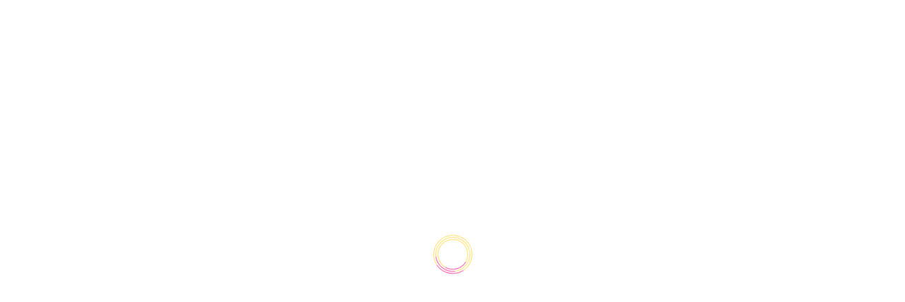

--- FILE ---
content_type: text/html; charset=UTF-8
request_url: https://e-veiculos.pt/carregamento/
body_size: 15573
content:
 <!DOCTYPE html>
<html class="no-js" dir="ltr" lang="en-US"
	prefix="og: https://ogp.me/ns#" > <!--<![endif]-->
<head>
  <meta charset="UTF-8">
  <meta name="viewport" content="width=device-width, initial-scale=1">
    <title>Carregamento - eveiculos</title>
<link rel="alternate" hreflang="en" href="https://e-veiculos.pt/carregamento/" />
<link rel="alternate" hreflang="x-default" href="https://e-veiculos.pt/carregamento/" />

		<!-- All in One SEO 4.2.3.1 -->
		<meta name="description" content="Tomada doméstica De série o veículo é fornecido com cabo de carga (tipo 2" />
		<meta name="robots" content="max-image-preview:large" />
		<link rel="canonical" href="https://e-veiculos.pt/carregamento/" />
		<meta name="generator" content="All in One SEO (AIOSEO) 4.2.3.1 " />
		<meta property="og:locale" content="en_US" />
		<meta property="og:site_name" content="eveiculos - Move-te no futuro" />
		<meta property="og:type" content="article" />
		<meta property="og:title" content="Carregamento - eveiculos" />
		<meta property="og:description" content="Tomada doméstica De série o veículo é fornecido com cabo de carga (tipo 2" />
		<meta property="og:url" content="https://e-veiculos.pt/carregamento/" />
		<meta property="article:published_time" content="2022-07-27T17:24:41+00:00" />
		<meta property="article:modified_time" content="2022-08-04T15:11:11+00:00" />
		<meta name="twitter:card" content="summary" />
		<meta name="twitter:title" content="Carregamento - eveiculos" />
		<meta name="twitter:description" content="Tomada doméstica De série o veículo é fornecido com cabo de carga (tipo 2" />
		<script type="application/ld+json" class="aioseo-schema">
			{"@context":"https:\/\/schema.org","@graph":[{"@type":"WebSite","@id":"https:\/\/e-veiculos.pt\/#website","url":"https:\/\/e-veiculos.pt\/","name":"eveiculos","description":"Move-te no futuro","inLanguage":"en-US","publisher":{"@id":"https:\/\/e-veiculos.pt\/#organization"}},{"@type":"Organization","@id":"https:\/\/e-veiculos.pt\/#organization","name":"eveiculos","url":"https:\/\/e-veiculos.pt\/"},{"@type":"BreadcrumbList","@id":"https:\/\/e-veiculos.pt\/carregamento\/#breadcrumblist","itemListElement":[{"@type":"ListItem","@id":"https:\/\/e-veiculos.pt\/#listItem","position":1,"item":{"@type":"WebPage","@id":"https:\/\/e-veiculos.pt\/","name":"Home","description":"A marca Regis A empresa Mecaprom Motors, produtora da marca Regis, decidiu entrar no mercado de mobilidade sustent\u00e1vel em ambiente urbano atrav\u00e9s de","url":"https:\/\/e-veiculos.pt\/"},"nextItem":"https:\/\/e-veiculos.pt\/carregamento\/#listItem"},{"@type":"ListItem","@id":"https:\/\/e-veiculos.pt\/carregamento\/#listItem","position":2,"item":{"@type":"WebPage","@id":"https:\/\/e-veiculos.pt\/carregamento\/","name":"Carregamento","description":"Tomada dom\u00e9stica De s\u00e9rie o ve\u00edculo \u00e9 fornecido com cabo de carga (tipo 2","url":"https:\/\/e-veiculos.pt\/carregamento\/"},"previousItem":"https:\/\/e-veiculos.pt\/#listItem"}]},{"@type":"WebPage","@id":"https:\/\/e-veiculos.pt\/carregamento\/#webpage","url":"https:\/\/e-veiculos.pt\/carregamento\/","name":"Carregamento - eveiculos","description":"Tomada dom\u00e9stica De s\u00e9rie o ve\u00edculo \u00e9 fornecido com cabo de carga (tipo 2","inLanguage":"en-US","isPartOf":{"@id":"https:\/\/e-veiculos.pt\/#website"},"breadcrumb":{"@id":"https:\/\/e-veiculos.pt\/carregamento\/#breadcrumblist"},"datePublished":"2022-07-27T17:24:41+00:00","dateModified":"2022-08-04T15:11:11+00:00"}]}
		</script>
		<!-- All in One SEO -->

<link rel='dns-prefetch' href='//www.googletagmanager.com' />
<link rel='dns-prefetch' href='//fonts.googleapis.com' />
<link rel='dns-prefetch' href='//s.w.org' />
<link rel="alternate" type="application/rss+xml" title="eveiculos &raquo; Feed" href="https://e-veiculos.pt/feed/" />
<link rel="alternate" type="application/rss+xml" title="eveiculos &raquo; Comments Feed" href="https://e-veiculos.pt/comments/feed/" />
		<!-- This site uses the Google Analytics by MonsterInsights plugin v8.10.0 - Using Analytics tracking - https://www.monsterinsights.com/ -->
		<!-- Note: MonsterInsights is not currently configured on this site. The site owner needs to authenticate with Google Analytics in the MonsterInsights settings panel. -->
					<!-- No UA code set -->
				<!-- / Google Analytics by MonsterInsights -->
		<script type="text/javascript">
window._wpemojiSettings = {"baseUrl":"https:\/\/s.w.org\/images\/core\/emoji\/14.0.0\/72x72\/","ext":".png","svgUrl":"https:\/\/s.w.org\/images\/core\/emoji\/14.0.0\/svg\/","svgExt":".svg","source":{"concatemoji":"https:\/\/e-veiculos.pt\/wp-includes\/js\/wp-emoji-release.min.js?ver=6.0.11"}};
/*! This file is auto-generated */
!function(e,a,t){var n,r,o,i=a.createElement("canvas"),p=i.getContext&&i.getContext("2d");function s(e,t){var a=String.fromCharCode,e=(p.clearRect(0,0,i.width,i.height),p.fillText(a.apply(this,e),0,0),i.toDataURL());return p.clearRect(0,0,i.width,i.height),p.fillText(a.apply(this,t),0,0),e===i.toDataURL()}function c(e){var t=a.createElement("script");t.src=e,t.defer=t.type="text/javascript",a.getElementsByTagName("head")[0].appendChild(t)}for(o=Array("flag","emoji"),t.supports={everything:!0,everythingExceptFlag:!0},r=0;r<o.length;r++)t.supports[o[r]]=function(e){if(!p||!p.fillText)return!1;switch(p.textBaseline="top",p.font="600 32px Arial",e){case"flag":return s([127987,65039,8205,9895,65039],[127987,65039,8203,9895,65039])?!1:!s([55356,56826,55356,56819],[55356,56826,8203,55356,56819])&&!s([55356,57332,56128,56423,56128,56418,56128,56421,56128,56430,56128,56423,56128,56447],[55356,57332,8203,56128,56423,8203,56128,56418,8203,56128,56421,8203,56128,56430,8203,56128,56423,8203,56128,56447]);case"emoji":return!s([129777,127995,8205,129778,127999],[129777,127995,8203,129778,127999])}return!1}(o[r]),t.supports.everything=t.supports.everything&&t.supports[o[r]],"flag"!==o[r]&&(t.supports.everythingExceptFlag=t.supports.everythingExceptFlag&&t.supports[o[r]]);t.supports.everythingExceptFlag=t.supports.everythingExceptFlag&&!t.supports.flag,t.DOMReady=!1,t.readyCallback=function(){t.DOMReady=!0},t.supports.everything||(n=function(){t.readyCallback()},a.addEventListener?(a.addEventListener("DOMContentLoaded",n,!1),e.addEventListener("load",n,!1)):(e.attachEvent("onload",n),a.attachEvent("onreadystatechange",function(){"complete"===a.readyState&&t.readyCallback()})),(e=t.source||{}).concatemoji?c(e.concatemoji):e.wpemoji&&e.twemoji&&(c(e.twemoji),c(e.wpemoji)))}(window,document,window._wpemojiSettings);
</script>
<style type="text/css">
img.wp-smiley,
img.emoji {
	display: inline !important;
	border: none !important;
	box-shadow: none !important;
	height: 1em !important;
	width: 1em !important;
	margin: 0 0.07em !important;
	vertical-align: -0.1em !important;
	background: none !important;
	padding: 0 !important;
}
</style>
	<link rel='stylesheet' id='litespeed-cache-dummy-css'  href='https://e-veiculos.pt/wp-content/plugins/litespeed-cache/assets/css/litespeed-dummy.css?ver=6.0.11' type='text/css' media='all' />
<link rel='stylesheet' id='qodeblock-fontawesome-css'  href='https://e-veiculos.pt/wp-content/plugins/qodeblock/dist/assets/fontawesome/css/all.min.css?ver=1656509087' type='text/css' media='all' />
<link rel='stylesheet' id='wp-block-library-css'  href='https://e-veiculos.pt/wp-includes/css/dist/block-library/style.min.css?ver=6.0.11' type='text/css' media='all' />
<link rel='stylesheet' id='qodeblock-style-css-css'  href='https://e-veiculos.pt/wp-content/plugins/qodeblock/dist/blocks.style.build.css?ver=1656509087' type='text/css' media='all' />
<link rel='stylesheet' id='wc-blocks-vendors-style-css'  href='https://e-veiculos.pt/wp-content/plugins/woocommerce/packages/woocommerce-blocks/build/wc-blocks-vendors-style.css?ver=7.8.3' type='text/css' media='all' />
<link rel='stylesheet' id='wc-blocks-style-css'  href='https://e-veiculos.pt/wp-content/plugins/woocommerce/packages/woocommerce-blocks/build/wc-blocks-style.css?ver=7.8.3' type='text/css' media='all' />
<style id='global-styles-inline-css' type='text/css'>
body{--wp--preset--color--black: #000000;--wp--preset--color--cyan-bluish-gray: #abb8c3;--wp--preset--color--white: #ffffff;--wp--preset--color--pale-pink: #f78da7;--wp--preset--color--vivid-red: #cf2e2e;--wp--preset--color--luminous-vivid-orange: #ff6900;--wp--preset--color--luminous-vivid-amber: #fcb900;--wp--preset--color--light-green-cyan: #7bdcb5;--wp--preset--color--vivid-green-cyan: #00d084;--wp--preset--color--pale-cyan-blue: #8ed1fc;--wp--preset--color--vivid-cyan-blue: #0693e3;--wp--preset--color--vivid-purple: #9b51e0;--wp--preset--gradient--vivid-cyan-blue-to-vivid-purple: linear-gradient(135deg,rgba(6,147,227,1) 0%,rgb(155,81,224) 100%);--wp--preset--gradient--light-green-cyan-to-vivid-green-cyan: linear-gradient(135deg,rgb(122,220,180) 0%,rgb(0,208,130) 100%);--wp--preset--gradient--luminous-vivid-amber-to-luminous-vivid-orange: linear-gradient(135deg,rgba(252,185,0,1) 0%,rgba(255,105,0,1) 100%);--wp--preset--gradient--luminous-vivid-orange-to-vivid-red: linear-gradient(135deg,rgba(255,105,0,1) 0%,rgb(207,46,46) 100%);--wp--preset--gradient--very-light-gray-to-cyan-bluish-gray: linear-gradient(135deg,rgb(238,238,238) 0%,rgb(169,184,195) 100%);--wp--preset--gradient--cool-to-warm-spectrum: linear-gradient(135deg,rgb(74,234,220) 0%,rgb(151,120,209) 20%,rgb(207,42,186) 40%,rgb(238,44,130) 60%,rgb(251,105,98) 80%,rgb(254,248,76) 100%);--wp--preset--gradient--blush-light-purple: linear-gradient(135deg,rgb(255,206,236) 0%,rgb(152,150,240) 100%);--wp--preset--gradient--blush-bordeaux: linear-gradient(135deg,rgb(254,205,165) 0%,rgb(254,45,45) 50%,rgb(107,0,62) 100%);--wp--preset--gradient--luminous-dusk: linear-gradient(135deg,rgb(255,203,112) 0%,rgb(199,81,192) 50%,rgb(65,88,208) 100%);--wp--preset--gradient--pale-ocean: linear-gradient(135deg,rgb(255,245,203) 0%,rgb(182,227,212) 50%,rgb(51,167,181) 100%);--wp--preset--gradient--electric-grass: linear-gradient(135deg,rgb(202,248,128) 0%,rgb(113,206,126) 100%);--wp--preset--gradient--midnight: linear-gradient(135deg,rgb(2,3,129) 0%,rgb(40,116,252) 100%);--wp--preset--duotone--dark-grayscale: url('#wp-duotone-dark-grayscale');--wp--preset--duotone--grayscale: url('#wp-duotone-grayscale');--wp--preset--duotone--purple-yellow: url('#wp-duotone-purple-yellow');--wp--preset--duotone--blue-red: url('#wp-duotone-blue-red');--wp--preset--duotone--midnight: url('#wp-duotone-midnight');--wp--preset--duotone--magenta-yellow: url('#wp-duotone-magenta-yellow');--wp--preset--duotone--purple-green: url('#wp-duotone-purple-green');--wp--preset--duotone--blue-orange: url('#wp-duotone-blue-orange');--wp--preset--font-size--small: 13px;--wp--preset--font-size--medium: 20px;--wp--preset--font-size--large: 36px;--wp--preset--font-size--x-large: 42px;}.has-black-color{color: var(--wp--preset--color--black) !important;}.has-cyan-bluish-gray-color{color: var(--wp--preset--color--cyan-bluish-gray) !important;}.has-white-color{color: var(--wp--preset--color--white) !important;}.has-pale-pink-color{color: var(--wp--preset--color--pale-pink) !important;}.has-vivid-red-color{color: var(--wp--preset--color--vivid-red) !important;}.has-luminous-vivid-orange-color{color: var(--wp--preset--color--luminous-vivid-orange) !important;}.has-luminous-vivid-amber-color{color: var(--wp--preset--color--luminous-vivid-amber) !important;}.has-light-green-cyan-color{color: var(--wp--preset--color--light-green-cyan) !important;}.has-vivid-green-cyan-color{color: var(--wp--preset--color--vivid-green-cyan) !important;}.has-pale-cyan-blue-color{color: var(--wp--preset--color--pale-cyan-blue) !important;}.has-vivid-cyan-blue-color{color: var(--wp--preset--color--vivid-cyan-blue) !important;}.has-vivid-purple-color{color: var(--wp--preset--color--vivid-purple) !important;}.has-black-background-color{background-color: var(--wp--preset--color--black) !important;}.has-cyan-bluish-gray-background-color{background-color: var(--wp--preset--color--cyan-bluish-gray) !important;}.has-white-background-color{background-color: var(--wp--preset--color--white) !important;}.has-pale-pink-background-color{background-color: var(--wp--preset--color--pale-pink) !important;}.has-vivid-red-background-color{background-color: var(--wp--preset--color--vivid-red) !important;}.has-luminous-vivid-orange-background-color{background-color: var(--wp--preset--color--luminous-vivid-orange) !important;}.has-luminous-vivid-amber-background-color{background-color: var(--wp--preset--color--luminous-vivid-amber) !important;}.has-light-green-cyan-background-color{background-color: var(--wp--preset--color--light-green-cyan) !important;}.has-vivid-green-cyan-background-color{background-color: var(--wp--preset--color--vivid-green-cyan) !important;}.has-pale-cyan-blue-background-color{background-color: var(--wp--preset--color--pale-cyan-blue) !important;}.has-vivid-cyan-blue-background-color{background-color: var(--wp--preset--color--vivid-cyan-blue) !important;}.has-vivid-purple-background-color{background-color: var(--wp--preset--color--vivid-purple) !important;}.has-black-border-color{border-color: var(--wp--preset--color--black) !important;}.has-cyan-bluish-gray-border-color{border-color: var(--wp--preset--color--cyan-bluish-gray) !important;}.has-white-border-color{border-color: var(--wp--preset--color--white) !important;}.has-pale-pink-border-color{border-color: var(--wp--preset--color--pale-pink) !important;}.has-vivid-red-border-color{border-color: var(--wp--preset--color--vivid-red) !important;}.has-luminous-vivid-orange-border-color{border-color: var(--wp--preset--color--luminous-vivid-orange) !important;}.has-luminous-vivid-amber-border-color{border-color: var(--wp--preset--color--luminous-vivid-amber) !important;}.has-light-green-cyan-border-color{border-color: var(--wp--preset--color--light-green-cyan) !important;}.has-vivid-green-cyan-border-color{border-color: var(--wp--preset--color--vivid-green-cyan) !important;}.has-pale-cyan-blue-border-color{border-color: var(--wp--preset--color--pale-cyan-blue) !important;}.has-vivid-cyan-blue-border-color{border-color: var(--wp--preset--color--vivid-cyan-blue) !important;}.has-vivid-purple-border-color{border-color: var(--wp--preset--color--vivid-purple) !important;}.has-vivid-cyan-blue-to-vivid-purple-gradient-background{background: var(--wp--preset--gradient--vivid-cyan-blue-to-vivid-purple) !important;}.has-light-green-cyan-to-vivid-green-cyan-gradient-background{background: var(--wp--preset--gradient--light-green-cyan-to-vivid-green-cyan) !important;}.has-luminous-vivid-amber-to-luminous-vivid-orange-gradient-background{background: var(--wp--preset--gradient--luminous-vivid-amber-to-luminous-vivid-orange) !important;}.has-luminous-vivid-orange-to-vivid-red-gradient-background{background: var(--wp--preset--gradient--luminous-vivid-orange-to-vivid-red) !important;}.has-very-light-gray-to-cyan-bluish-gray-gradient-background{background: var(--wp--preset--gradient--very-light-gray-to-cyan-bluish-gray) !important;}.has-cool-to-warm-spectrum-gradient-background{background: var(--wp--preset--gradient--cool-to-warm-spectrum) !important;}.has-blush-light-purple-gradient-background{background: var(--wp--preset--gradient--blush-light-purple) !important;}.has-blush-bordeaux-gradient-background{background: var(--wp--preset--gradient--blush-bordeaux) !important;}.has-luminous-dusk-gradient-background{background: var(--wp--preset--gradient--luminous-dusk) !important;}.has-pale-ocean-gradient-background{background: var(--wp--preset--gradient--pale-ocean) !important;}.has-electric-grass-gradient-background{background: var(--wp--preset--gradient--electric-grass) !important;}.has-midnight-gradient-background{background: var(--wp--preset--gradient--midnight) !important;}.has-small-font-size{font-size: var(--wp--preset--font-size--small) !important;}.has-medium-font-size{font-size: var(--wp--preset--font-size--medium) !important;}.has-large-font-size{font-size: var(--wp--preset--font-size--large) !important;}.has-x-large-font-size{font-size: var(--wp--preset--font-size--x-large) !important;}
</style>
<link rel='stylesheet' id='pt_asb-style-css'  href='https://e-veiculos.pt/wp-content/plugins/amazing-service-box-visual-composer-addons//vc_elements/css/main/asb-service-box-style.css?ver=6.0.11' type='text/css' media='all' />
<link rel='stylesheet' id='fontawasome-fonts-css'  href='https://e-veiculos.pt/wp-content/plugins/amazing-service-box-visual-composer-addons//vc_elements/css/extra/font-awesome.min.css?ver=6.0.11' type='text/css' media='all' />
<link rel='stylesheet' id='contact-form-7-css'  href='https://e-veiculos.pt/wp-content/plugins/contact-form-7/includes/css/styles.css?ver=5.6.1' type='text/css' media='all' />
<link rel='stylesheet' id='pt_theplus-style-css'  href='https://e-veiculos.pt/wp-content/plugins/the-plus-visual-composer-addons//vc_elements/css/main/theplus_style.css?ver=6.0.11' type='text/css' media='all' />
<link rel='stylesheet' id='lity_css-css'  href='https://e-veiculos.pt/wp-content/plugins/the-plus-visual-composer-addons/vc_elements/css/extra/lity.css?ver=6.0.11' type='text/css' media='all' />
<link rel='stylesheet' id='theme_compatibility-style-css'  href='https://e-veiculos.pt/wp-content/plugins/the-plus-visual-composer-addons//vc_elements/css/main/theme_compatibility.css?ver=6.0.11' type='text/css' media='all' />
<link rel='stylesheet' id='woocommerce-layout-css'  href='https://e-veiculos.pt/wp-content/plugins/woocommerce/assets/css/woocommerce-layout.css?ver=6.7.0' type='text/css' media='all' />
<link rel='stylesheet' id='woocommerce-smallscreen-css'  href='https://e-veiculos.pt/wp-content/plugins/woocommerce/assets/css/woocommerce-smallscreen.css?ver=6.7.0' type='text/css' media='only screen and (max-width: 768px)' />
<link rel='stylesheet' id='woocommerce-general-css'  href='https://e-veiculos.pt/wp-content/plugins/woocommerce/assets/css/woocommerce.css?ver=6.7.0' type='text/css' media='all' />
<style id='woocommerce-inline-inline-css' type='text/css'>
.woocommerce form .form-row .required { visibility: visible; }
</style>
<link rel='stylesheet' id='wpml-legacy-horizontal-list-0-css'  href='//e-veiculos.pt/wp-content/plugins/sitepress-multilingual-cms/templates/language-switchers/legacy-list-horizontal/style.min.css?ver=1' type='text/css' media='all' />
<style id='wpml-legacy-horizontal-list-0-inline-css' type='text/css'>
.wpml-ls-statics-footer a {color:#444444;background-color:#ffffff;}.wpml-ls-statics-footer a:hover,.wpml-ls-statics-footer a:focus {color:#000000;background-color:#eeeeee;}.wpml-ls-statics-footer .wpml-ls-current-language>a {color:#444444;background-color:#ffffff;}.wpml-ls-statics-footer .wpml-ls-current-language:hover>a, .wpml-ls-statics-footer .wpml-ls-current-language>a:focus {color:#000000;background-color:#eeeeee;}
</style>
<link rel='stylesheet' id='awa-fonts-css'  href='//fonts.googleapis.com/css?family=Muli%3A200%2C300%2C400%2C600%2C700%2C800%2C900%7CPlayfair+Display%3A400%2C900%26subset%3Dlatin%2Clatin-ext&#038;ver=1.0.0' type='text/css' media='all' />
<link rel='stylesheet' id='awa_base_css-css'  href='https://e-veiculos.pt/wp-content/themes/awa/style.css?ver=6.0.11' type='text/css' media='all' />
<link rel='stylesheet' id='magnific-popup-css'  href='https://e-veiculos.pt/wp-content/themes/awa/assets/css/magnific-popup.css?ver=6.0.11' type='text/css' media='all' />
<link rel='stylesheet' id='animsition-css'  href='https://e-veiculos.pt/wp-content/themes/awa/assets/css/animsition.min.css?ver=6.0.11' type='text/css' media='all' />
<link rel='stylesheet' id='bootstrap-css'  href='https://e-veiculos.pt/wp-content/themes/awa/assets/css/bootstrap.min.css?ver=6.0.11' type='text/css' media='all' />
<link rel='stylesheet' id='animate-css-css'  href='https://e-veiculos.pt/wp-content/themes/awa/assets/css/animate.css?ver=6.0.11' type='text/css' media='all' />
<link rel='stylesheet' id='font-awesome-css-css'  href='https://e-veiculos.pt/wp-content/themes/awa/assets/css/font-awesome.min.css?ver=6.0.11' type='text/css' media='all' />
<link rel='stylesheet' id='pe-icon-7-stroke-css'  href='https://e-veiculos.pt/wp-content/themes/awa/assets/css/pe-icon-7-stroke.css?ver=6.0.11' type='text/css' media='all' />
<link rel='stylesheet' id='fancybox-css'  href='https://e-veiculos.pt/wp-content/themes/awa/assets/css/jquery.fancybox.min.css?ver=6.0.11' type='text/css' media='all' />
<link rel='stylesheet' id='swiper3-css'  href='https://e-veiculos.pt/wp-content/themes/awa/assets/css/swiper3.css?ver=6.0.11' type='text/css' media='all' />
<link rel='stylesheet' id='simple-fonts-css'  href='https://e-veiculos.pt/wp-content/themes/awa/assets/css/simple-line-icons.css?ver=6.0.11' type='text/css' media='all' />
<link rel='stylesheet' id='ionicons-css'  href='https://e-veiculos.pt/wp-content/themes/awa/assets/css/ionicons.min.css?ver=6.0.11' type='text/css' media='all' />
<link rel='stylesheet' id='awa-slick-css-css'  href='https://e-veiculos.pt/wp-content/themes/awa/assets/css/slick.css?ver=6.0.11' type='text/css' media='all' />
<link rel='stylesheet' id='awa-theme-css-css'  href='https://e-veiculos.pt/wp-content/themes/awa/assets/css/awa.min.css?ver=6.0.11' type='text/css' media='all' />
<link rel='stylesheet' id='awa-blog-css-css'  href='https://e-veiculos.pt/wp-content/themes/awa/assets/css/blog-gutenberg.min.css?ver=6.0.11' type='text/css' media='all' />
<link rel='stylesheet' id='js_composer_front-css'  href='https://e-veiculos.pt/wp-content/plugins/js_composer/assets/css/js_composer.min.css?ver=6.9.0' type='text/css' media='all' />
<link rel='stylesheet' id='the-grid-css'  href='https://e-veiculos.pt/wp-content/plugins/the_grid/frontend/assets/css/the-grid.min.css?ver=2.7.9.1' type='text/css' media='all' />
<style id='the-grid-inline-css' type='text/css'>
.tolb-holder{background:rgba(0,0,0,0.8)}.tolb-holder .tolb-close,.tolb-holder .tolb-title,.tolb-holder .tolb-counter,.tolb-holder .tolb-next i,.tolb-holder .tolb-prev i{color:#ffffff}.tolb-holder .tolb-load{border-color:rgba(255,255,255,0.2);border-left:3px solid #ffffff}
.to-heart-icon,.to-heart-icon svg,.to-post-like,.to-post-like .to-like-count{position:relative;display:inline-block}.to-post-like{width:auto;cursor:pointer;font-weight:400}.to-heart-icon{float:left;margin:0 4px 0 0}.to-heart-icon svg{overflow:visible;width:15px;height:14px}.to-heart-icon g{-webkit-transform:scale(1);transform:scale(1)}.to-heart-icon path{-webkit-transform:scale(1);transform:scale(1);transition:fill .4s ease,stroke .4s ease}.no-liked .to-heart-icon path{fill:#999;stroke:#999}.empty-heart .to-heart-icon path{fill:transparent!important;stroke:#999}.liked .to-heart-icon path,.to-heart-icon svg:hover path{fill:#ff6863!important;stroke:#ff6863!important}@keyframes heartBeat{0%{transform:scale(1)}20%{transform:scale(.8)}30%{transform:scale(.95)}45%{transform:scale(.75)}50%{transform:scale(.85)}100%{transform:scale(.9)}}@-webkit-keyframes heartBeat{0%,100%,50%{-webkit-transform:scale(1)}20%{-webkit-transform:scale(.8)}30%{-webkit-transform:scale(.95)}45%{-webkit-transform:scale(.75)}}.heart-pulse g{-webkit-animation-name:heartBeat;animation-name:heartBeat;-webkit-animation-duration:1s;animation-duration:1s;-webkit-animation-iteration-count:infinite;animation-iteration-count:infinite;-webkit-transform-origin:50% 50%;transform-origin:50% 50%}.to-post-like a{color:inherit!important;fill:inherit!important;stroke:inherit!important}
</style>
<link rel='stylesheet' id='dgwt-jg-lightgallery-css'  href='https://e-veiculos.pt/wp-content/plugins/awa-plugins/lib/awa-justified-gallery/assets/css/lightgallery.min.css?ver=1.1' type='text/css' media='all' />
<link rel='stylesheet' id='dgwt-jg-style-css'  href='https://e-veiculos.pt/wp-content/plugins/awa-plugins/lib/awa-justified-gallery/assets/css/style.min.css?ver=1.1' type='text/css' media='all' />
<script type='text/javascript' id='jquery-core-js-extra'>
/* <![CDATA[ */
var get = {"ajaxurl":"https:\/\/e-veiculos.pt\/wp-admin\/admin-ajax.php","siteurl":"https:\/\/e-veiculos.pt\/wp-content\/themes\/awa"};
/* ]]> */
</script>
<script type='text/javascript' src='https://e-veiculos.pt/wp-includes/js/jquery/jquery.min.js?ver=3.6.0' id='jquery-core-js'></script>
<script type='text/javascript' src='https://e-veiculos.pt/wp-content/themes/awa/assets/js/lib/jquery-migrate.min.js?ver=1.4.1-wp' id='jquery-migrate-js'></script>
<script type='text/javascript' id='wpml-cookie-js-extra'>
/* <![CDATA[ */
var wpml_cookies = {"wp-wpml_current_language":{"value":"en","expires":1,"path":"\/"}};
var wpml_cookies = {"wp-wpml_current_language":{"value":"en","expires":1,"path":"\/"}};
/* ]]> */
</script>
<script type='text/javascript' src='https://e-veiculos.pt/wp-content/plugins/sitepress-multilingual-cms/res/js/cookies/language-cookie.js?ver=4.5.8' id='wpml-cookie-js'></script>
<script type='text/javascript' src='https://e-veiculos.pt/wp-content/plugins/the-plus-visual-composer-addons//vc_elements/js/extra/jquery.waypoints.js?ver=6.0.11' id='waypoints-js-js'></script>
<script type='text/javascript' src='https://e-veiculos.pt/wp-content/plugins/the-plus-visual-composer-addons//vc_elements/js/extra/circle-progress.js?ver=6.0.11' id='circle-progress-js'></script>
<script type='text/javascript' src='https://e-veiculos.pt/wp-content/plugins/the-plus-visual-composer-addons//vc_elements/js/extra/vivus.min.js?ver=6.0.11' id='vivus_js-js'></script>
<script type='text/javascript' src='https://e-veiculos.pt/wp-content/plugins/the-plus-visual-composer-addons//vc_elements/js/main/pt-theplus-custom.js?ver=2.0.0' id='pt-theplus-custom-js'></script>
<script type='text/javascript' src='https://e-veiculos.pt/wp-content/plugins/woocommerce/assets/js/jquery-blockui/jquery.blockUI.min.js?ver=2.7.0-wc.6.7.0' id='jquery-blockui-js'></script>
<script type='text/javascript' id='wc-add-to-cart-js-extra'>
/* <![CDATA[ */
var wc_add_to_cart_params = {"ajax_url":"\/wp-admin\/admin-ajax.php","wc_ajax_url":"\/?wc-ajax=%%endpoint%%","i18n_view_cart":"View cart","cart_url":"https:\/\/e-veiculos.pt\/cart\/","is_cart":"","cart_redirect_after_add":"no"};
/* ]]> */
</script>
<script type='text/javascript' src='https://e-veiculos.pt/wp-content/plugins/woocommerce/assets/js/frontend/add-to-cart.min.js?ver=6.7.0' id='wc-add-to-cart-js'></script>
<script type='text/javascript' src='https://e-veiculos.pt/wp-content/plugins/js_composer/assets/js/vendors/woocommerce-add-to-cart.js?ver=6.9.0' id='vc_woocommerce-add-to-cart-js-js'></script>
<script type='text/javascript' src='https://e-veiculos.pt/wp-content/themes/awa/assets/js/lib/modernizr-2.6.2.min.js?ver=6.0.11' id='modernizr-js'></script>
<script type='text/javascript' src='https://e-veiculos.pt/wp-content/themes/awa/assets/js/lib/scripts.js?ver=6.0.11' id='awa-scripts-js'></script>

<!-- Google Analytics snippet added by Site Kit -->
<script type='text/javascript' src='https://www.googletagmanager.com/gtag/js?id=UA-236242694-1' id='google_gtagjs-js' async></script>
<script type='text/javascript' id='google_gtagjs-js-after'>
window.dataLayer = window.dataLayer || [];function gtag(){dataLayer.push(arguments);}
gtag('set', 'linker', {"domains":["e-veiculos.pt"]} );
gtag("js", new Date());
gtag("set", "developer_id.dZTNiMT", true);
gtag("config", "UA-236242694-1", {"anonymize_ip":true});
gtag("config", "G-FLLD7K0SXV");
</script>

<!-- End Google Analytics snippet added by Site Kit -->
<link rel="https://api.w.org/" href="https://e-veiculos.pt/wp-json/" /><link rel="alternate" type="application/json" href="https://e-veiculos.pt/wp-json/wp/v2/pages/4381" /><link rel="EditURI" type="application/rsd+xml" title="RSD" href="https://e-veiculos.pt/xmlrpc.php?rsd" />
<link rel="wlwmanifest" type="application/wlwmanifest+xml" href="https://e-veiculos.pt/wp-includes/wlwmanifest.xml" /> 
<meta name="generator" content="WordPress 6.0.11" />
<meta name="generator" content="WooCommerce 6.7.0" />
<link rel='shortlink' href='https://e-veiculos.pt/?p=4381' />
<link rel="alternate" type="application/json+oembed" href="https://e-veiculos.pt/wp-json/oembed/1.0/embed?url=https%3A%2F%2Fe-veiculos.pt%2Fcarregamento%2F" />
<link rel="alternate" type="text/xml+oembed" href="https://e-veiculos.pt/wp-json/oembed/1.0/embed?url=https%3A%2F%2Fe-veiculos.pt%2Fcarregamento%2F&#038;format=xml" />
<meta name="generator" content="WPML ver:4.5.8 stt:1,41;" />
<meta name="generator" content="Site Kit by Google 1.80.0" />	<noscript><style>.woocommerce-product-gallery{ opacity: 1 !important; }</style></noscript>
	<meta name="generator" content="Powered by WPBakery Page Builder - drag and drop page builder for WordPress."/>
<link rel="icon" href="https://e-veiculos.pt/wp-content/uploads/2022/07/cropped-logo-regis-completo-e1581505493877-32x32.png" sizes="32x32" />
<link rel="icon" href="https://e-veiculos.pt/wp-content/uploads/2022/07/cropped-logo-regis-completo-e1581505493877-192x192.png" sizes="192x192" />
<link rel="apple-touch-icon" href="https://e-veiculos.pt/wp-content/uploads/2022/07/cropped-logo-regis-completo-e1581505493877-180x180.png" />
<meta name="msapplication-TileImage" content="https://e-veiculos.pt/wp-content/uploads/2022/07/cropped-logo-regis-completo-e1581505493877-270x270.png" />
		<style type="text/css" id="wp-custom-css">
			.white-text h1,.white-text h2,
.white-text h3,.white-text h4,
.white-text h5,.white-text h6,
.white-text p{
	color:#fff;
}		</style>
		<style type="text/css" data-type="vc_shortcodes-custom-css">.vc_custom_1659362246432{background-image: url(http://e-veiculos.pt/wp-content/uploads/2022/08/Regis_Menu-Carregamento.png?id=4394) !important;background-position: center !important;background-repeat: no-repeat !important;background-size: cover !important;}.vc_custom_1659539244434{background-image: url(http://e-veiculos.pt/wp-content/uploads/2022/08/jean-gerber-vkCyrRJsHss-unsplash.jpg?id=4397) !important;background-position: center !important;background-repeat: no-repeat !important;background-size: cover !important;}.vc_custom_1659546680864{background-color: rgba(0,0,0,0.3) !important;*background-color: rgb(0,0,0) !important;}.vc_custom_1659539312464{background-color: rgba(0,0,0,0.3) !important;*background-color: rgb(0,0,0) !important;}.vc_custom_1659546452039{background-color: rgba(0,0,0,0.3) !important;*background-color: rgb(0,0,0) !important;}</style><noscript><style> .wpb_animate_when_almost_visible { opacity: 1; }</style></noscript></head>
<body class="page-template-default page page-id-4381 theme-awa woocommerce-no-js  mob-main-menu enable_sound enable_sound_mob wpb-js-composer js-comp-ver-6.9.0 vc_responsive elementor-default elementor-kit-4524">
<!-- MAIN_WRAPPER -->
    <div class="spinner-preloader-wrap">
        <div class="cssload-container">
            <div class="cssload-whirlpool"></div>
        </div>
    </div>

<div
    class="main-wrapper  footer-parallax " data-sound="https://e-veiculos.pt/wp-content/themes/awa/assets/audio/" data-top="1024">
            <div class="header_top_bg    " style="padding-bottom: 0;">
    

    <div class="container-fluid">
      <div class="row">
        <div class="col-xs-12">

          <!-- HEADER -->
          <header class="right-menu compact full ">
            <!-- LOGO -->
              		<a href="https://e-veiculos.pt/" class="logo">

			                    <img src="http://e-veiculos.pt/wp-content/uploads/2022/07/logo-regis-completo-e1581505493877.png" alt="eveiculos" class="main-logo">

                                            <img src="http://awa.foxthemes.me/wp-content/uploads/2018/04/logo.png" alt="eveiculos" class="logo-hover">
					                        <img src="http://e-veiculos.pt/wp-content/uploads/2022/07/logo-regis-completo-e1581505493877.png" alt="eveiculos" class="main-logo logo-mobile">
							</a>
	            <!-- /LOGO -->
              	              

                  <!-- ASIDE MENU ICON -->
                  <a href="#" class="aside-nav">
                      <span class="aside-nav-line line-1"></span>
                      <span class="aside-nav-line line-2"></span>
                      <span class="aside-nav-line line-3"></span>
                  </a>
                  <!-- /ASIDE MOB MENU ICON -->

                  <!-- NAVIGATION -->
                  <nav id="topmenu" class="topmenu ">
                      <a href="#" class="mob-nav-close">
                          <span>close</span>
                          <div class="hamburger">
                              <span class="line"></span>
                              <span class="line"></span>
                          </div>
                      </a>
		                                    <div class="full-menu-wrap">
			              			              <ul id="menu-principal-3" class="menu"><li id="menu-item-4489" class="menu-item menu-item-type-post_type menu-item-object-page menu-item-home menu-item-4489"><a href="https://e-veiculos.pt/">Apresentação</a></li>
<li id="menu-item-4490" class="menu-item menu-item-type-post_type menu-item-object-page menu-item-4490"><a href="https://e-veiculos.pt/veiculos-eletricos/">Veículos Elétricos</a></li>
<li id="menu-item-4491" class="menu-item menu-item-type-post_type menu-item-object-page menu-item-4491"><a href="https://e-veiculos.pt/epic0/">Epic0</a></li>
<li id="menu-item-4492" class="menu-item menu-item-type-post_type menu-item-object-page current-menu-item page_item page-item-4381 current_page_item menu-item-4492"><a href="https://e-veiculos.pt/carregamento/">Carregamento</a></li>
<li id="menu-item-4493" class="menu-item menu-item-type-post_type menu-item-object-page menu-item-4493"><a href="https://e-veiculos.pt/servicos/">Serviços</a></li>
<li id="menu-item-4495" class="menu-item menu-item-type-post_type menu-item-object-page menu-item-4495"><a href="https://e-veiculos.pt/contactos/">Contactos</a></li>
</ul>			              
			                                        <div class="info-wrap">
				                                            <div class="search">
					              <div>search</div>
					                      <div class="site-search" id="search-box">
            <div class="close-search">
                <span class="line"></span>
                <span class="line"></span>
            </div>
            <div class="form-container">
                <div class="container">
                    <div class="row">
                        <div class="col-lg-12">
                            <form role="search" method="get" class="search-form" action="https://e-veiculos.pt/">
                                <div class="input-group">
                                    <input type="search" value="" name="s"
                                           class="search-field"
                                           placeholder="Enter search Keyword"
                                           required>
                                </div>
                            </form>
                        </div>
                    </div>
                </div>
            </div>
        </div>
	                              </div>
                          </div>


			                                        <div class="copy">
				              © Awa Studio. <br />
All Right Reserved 2018.                          </div>
                      </div>
	                                </nav>
                  <!-- NAVIGATION -->

	                                    <!-- MOB MENU ICON -->
                      <a href="#" class="mob-nav mob-but-full">
                          <span>close</span>
                          <div class="hamburger">
                              <span class="line"></span>
                              <span class="line"></span>
                              <span class="line"></span>
                          </div>
                      </a>
                      <!-- /MOB MENU ICON -->
	              
              
          </header>
        </div>
      </div>

    </div>
  </div>
		<div class="container">
			<div class="hero">
				<div data-vc-full-width="true" data-vc-full-width-init="false" data-vc-stretch-content="true" class="vc_row wpb_row vc_row-fluid vc_custom_1659362246432 vc_row-has-fill"><div class="wpb_column vc_column_container vc_col-sm-12 "><div class="vc_column-inner"><div class="wpb_wrapper"><div class="vc_empty_space"   style="height: 130px"><span class="vc_empty_space_inner"></span></div>
	<div class="wpb_text_column wpb_content_element  white-text" >
		<div class="wpb_wrapper">
			<h1 style="text-align: center;">Carregamento</h1>

		</div>
	</div>
<div class="vc_empty_space"   style="height: 130px"><span class="vc_empty_space_inner"></span></div></div></div></div></div><div class="vc_row-full-width vc_clearfix"></div><div class="vc_row wpb_row vc_row-fluid"><div class="wpb_column vc_column_container vc_col-sm-12 "><div class="vc_column-inner"><div class="wpb_wrapper"><div class="vc_empty_space"   style="height: 32px"><span class="vc_empty_space_inner"></span></div></div></div></div></div><div data-vc-full-width="true" data-vc-full-width-init="false" data-vc-stretch-content="true" class="vc_row wpb_row vc_row-fluid vc_custom_1659539244434 vc_row-has-fill"><div class="wpb_column vc_column_container vc_col-sm-12 "><div class="vc_column-inner"><div class="wpb_wrapper"><div class="vc_row wpb_row vc_inner vc_row-fluid vc_custom_1659546680864 vc_row-has-fill"><div class="wpb_column vc_column_container vc_col-sm-4 vc_col-has-fill"><div class="vc_column-inner vc_custom_1659539312464"><div class="wpb_wrapper">
	<div  class="wpb_single_image wpb_content_element vc_align_center  wpb_animate_when_almost_visible wpb_zoomIn zoomIn">
		
		<figure class="wpb_wrapper vc_figure">
			<div class="vc_single_image-wrapper   vc_box_border_grey"><img width="300" height="283" src="https://e-veiculos.pt/wp-content/uploads/2022/07/Tavola-disegno-43-300x283.png" class="vc_single_image-img attachment-medium" alt="" loading="lazy" title="Tavola disegno 43" srcset="https://e-veiculos.pt/wp-content/uploads/2022/07/Tavola-disegno-43-300x283.png 300w, https://e-veiculos.pt/wp-content/uploads/2022/07/Tavola-disegno-43.png 384w" sizes="(max-width: 300px) 100vw, 300px" /></div>
		</figure>
	</div>
<div class="vc_empty_space"   style="height: 32px"><span class="vc_empty_space_inner"></span></div>
	<div class="wpb_text_column wpb_content_element " >
		<div class="wpb_wrapper">
			<h3><span style="color: #ffffff;"><strong>Tomada doméstica</strong></span></h3>
<p><span style="color: #ffffff;">De série o veículo é fornecido com cabo de carga (tipo 2 a Schuko) de 5 metros de comprimento. Carregue usando uma tomada doméstica tipo Schuko de 220~230V e obtenha um carregamento completo em aproximadamente 8h.É aconselhável ter este cabo sempre disponível para situações de carga de emergência.</span></p>
<ul>
<li><span style="color: #ffffff;">Potência de entrada Monofásico | 220-230 V /CA 50 Hz 16A</span></li>
<li><span style="color: #ffffff;">Corrente máxima de alimentação | 16A</span></li>
<li><span style="color: #ffffff;">Potência de alimentação | 3,3 kW</span></li>
<li><span style="color: #ffffff;">Potência de saída | Monofásico 144 V/CA 50 Hz 23A</span></li>
<li><span style="color: #ffffff;">Tipologia de carga | Modo 2 (lenta)</span></li>
<li><span style="color: #ffffff;">Tomada no veículo | Tipo 2 IEC 62196-2</span></li>
<li><span style="color: #ffffff;">Tempo de carga | 8 h</span></li>
</ul>

		</div>
	</div>
<div class="vc_empty_space"   style="height: 64px"><span class="vc_empty_space_inner"></span></div></div></div></div><div class="wpb_column vc_column_container vc_col-sm-4 vc_col-has-fill"><div class="vc_column-inner vc_custom_1659546452039"><div class="wpb_wrapper">
	<div  class="wpb_single_image wpb_content_element vc_align_center  wpb_animate_when_almost_visible wpb_zoomIn zoomIn">
		
		<figure class="wpb_wrapper vc_figure">
			<div class="vc_single_image-wrapper   vc_box_border_grey"><img width="300" height="283" src="https://e-veiculos.pt/wp-content/uploads/2022/08/Tavola-disegno-44-300x283.png" class="vc_single_image-img attachment-medium" alt="" loading="lazy" title="Tavola disegno 44" srcset="https://e-veiculos.pt/wp-content/uploads/2022/08/Tavola-disegno-44-300x283.png 300w, https://e-veiculos.pt/wp-content/uploads/2022/08/Tavola-disegno-44.png 384w" sizes="(max-width: 300px) 100vw, 300px" /></div>
		</figure>
	</div>
<div class="vc_empty_space"   style="height: 32px"><span class="vc_empty_space_inner"></span></div>
	<div class="wpb_text_column wpb_content_element " >
		<div class="wpb_wrapper">
			<h3><span style="color: #ffffff;"><strong>Wallbox </strong>(opcional, aconselhado)</span></h3>
<p><span style="color: #ffffff;">Para uso diário aconselhamos um ponto de recarga destinado exclusivamente a recarregar o veículo elétrico, podendo ser instalado no chão com um suporte ou em parede.</span></p>
<p><span style="color: #ffffff;">Neste caso a ligação do veículo elétrico à corrente alterna (CA) é realizado por um equipamento dedicado exclusivamente à recarga do veículo elétrico, especialmente interessante para uso doméstico se tivermos veículos 100% elétrico. Para este modo de carregamento, a nossa wallbox é fornecida com cabo de tomada do Tipo 2.</span></p>
<ul>
<li><span style="color: #ffffff;">Potência de entrada Monofásico | 220-230 V/CA 50 Hz 16A</span></li>
<li><span style="color: #ffffff;">Corrente máxima de alimentação | 16A</span></li>
<li><span style="color: #ffffff;">Potência de alimentação | 3,7 kVA</span></li>
<li><span style="color: #ffffff;">Potência de saída | Monofásico 220-230 V/CA 50 Hz 20A</span></li>
<li><span style="color: #ffffff;">Tipologia de carga | Modo 3 (semi-rápida)</span></li>
<li><span style="color: #ffffff;">Tomada no veículo | Tipo 2 IEC 62196-2</span></li>
<li><span style="color: #ffffff;">Tempo de carga | 4 h</span></li>
<li><span style="color: #ffffff;">Requisitos pré-instalação |Cabo de 3G6 mm2, disjuntor de 20A e diferencial de 100 mA/ 300mA (tipo A).</span></li>
</ul>

		</div>
	</div>
<div class="vc_empty_space"   style="height: 64px"><span class="vc_empty_space_inner"></span></div></div></div></div><div class="wpb_column vc_column_container vc_col-sm-4"><div class="vc_column-inner"><div class="wpb_wrapper">
	<div  class="wpb_single_image wpb_content_element vc_align_center  wpb_animate_when_almost_visible wpb_zoomIn zoomIn">
		
		<figure class="wpb_wrapper vc_figure">
			<div class="vc_single_image-wrapper   vc_box_border_grey"><img width="300" height="283" src="https://e-veiculos.pt/wp-content/uploads/2022/08/Tavola-disegno-49-300x283.png" class="vc_single_image-img attachment-medium" alt="" loading="lazy" title="Tavola disegno 49" srcset="https://e-veiculos.pt/wp-content/uploads/2022/08/Tavola-disegno-49-300x283.png 300w, https://e-veiculos.pt/wp-content/uploads/2022/08/Tavola-disegno-49.png 384w" sizes="(max-width: 300px) 100vw, 300px" /></div>
		</figure>
	</div>
<div class="vc_empty_space"   style="height: 32px"><span class="vc_empty_space_inner"></span></div>
	<div class="wpb_text_column wpb_content_element " >
		<div class="wpb_wrapper">
			<h3><span style="color: #ffffff;"><strong>Carregamento rápido</strong></span></h3>
<p><span style="color: #ffffff;">Informações em breve.</span></p>

		</div>
	</div>
<div class="vc_empty_space"   style="height: 64px"><span class="vc_empty_space_inner"></span></div></div></div></div></div></div></div></div></div><div class="vc_row-full-width vc_clearfix"></div><div class="vc_row wpb_row vc_row-fluid"><div class="wpb_column vc_column_container vc_col-sm-12 "><div class="vc_column-inner"><div class="wpb_wrapper"></div></div></div></div>
			</div>
		</div>

	
</div>

    <footer id="footer" class=" white-footer footer-parallax modern">

		
        <div class="container no-padd">
			
			
				                    <div class="col-xs-12 footer-socials text-center  text-center">
						                            <a href="https://www.facebook.com/intercortes/" target="_blank">
                                <i class="fa fa-facebook-square"></i>
                            </a>
						                            <a href="https://www.instagram.com/regis_motors/" target="_blank">
                                <i class="fa fa-instagram"></i>
                            </a>
						                            <a href="https://agricortes.com/veiculos-eletricos-regis/" target="_blank">
                                <i class="fa fa-dribbble"></i>
                            </a>
						                            <a href="https://www.linkedin.com/in/agricortes/" target="_blank">
                                <i class="fa fa-linkedin-square"></i>
                            </a>
						                    </div>
				
				
			        </div>
    </footer>

<div class="fullview">
    <div class="fullview__close"></div>
</div>


	<script type="text/javascript">
		function qodeblockBlocksShare( url, title, w, h ){
			var left = ( window.innerWidth / 2 )-( w / 2 );
			var top  = ( window.innerHeight / 2 )-( h / 2 );
			return window.open(url, title, 'toolbar=no, location=no, directories=no, status=no, menubar=no, scrollbars=no, resizable=no, copyhistory=no, width=600, height=600, top='+top+', left='+left);
		}
	</script>
	<script type="text/html" id="wpb-modifications"></script>	<script type="text/javascript">
		(function () {
			var c = document.body.className;
			c = c.replace(/woocommerce-no-js/, 'woocommerce-js');
			document.body.className = c;
		})();
	</script>
	
<div class="wpml-ls-statics-footer wpml-ls wpml-ls-legacy-list-horizontal">
	<ul><li class="wpml-ls-slot-footer wpml-ls-item wpml-ls-item-en wpml-ls-current-language wpml-ls-first-item wpml-ls-last-item wpml-ls-item-legacy-list-horizontal">
				<a href="https://e-veiculos.pt/carregamento/" class="wpml-ls-link">
                                                        <img
            class="wpml-ls-flag"
            src="https://e-veiculos.pt/wp-content/plugins/sitepress-multilingual-cms/res/flags/en.png"
            alt=""
            width=18
            height=12
    /><span class="wpml-ls-native">English</span></a>
			</li></ul>
</div>
<link rel='stylesheet' id='menu-item-item-css'  href='https://e-veiculos.pt/wp-content/themes/awa/assets/css/menu-item-item.css?ver=6.0.11' type='text/css' media='all' />
<link rel='stylesheet' id='vc_animate-css-css'  href='https://e-veiculos.pt/wp-content/plugins/js_composer/assets/lib/bower/animate-css/animate.min.css?ver=6.9.0' type='text/css' media='all' />
<link rel='stylesheet' id='awa_dynamic-css-css'  href='https://e-veiculos.pt/wp-admin/admin-ajax.php?action=awa_dynamic_css&#038;post=4381&#038;ver=6.0.11' type='text/css' media='all' />
<script type='text/javascript' src='https://e-veiculos.pt/wp-content/themes/awa/assets/js/lib/jquery.gridrotator.js?ver=6.0.11' id='jquery.gridrotator-js'></script>
<script type='text/javascript' src='https://e-veiculos.pt/wp-content/plugins/awa-plugins/lib/awa-justified-gallery/assets/js/jquery.mousewheel.min.js?ver=1.1' id='jquery-mousewheel-js'></script>
<script type='text/javascript' src='https://e-veiculos.pt/wp-content/plugins/awa-plugins/lib/awa-justified-gallery/assets/js/lightgallery.min.js?ver=1.1' id='dgwt-jg-lightgallery-js'></script>
<script type='text/javascript' src='https://e-veiculos.pt/wp-content/plugins/awa-plugins/lib/awa-justified-gallery/assets/js/jquery.justifiedGallery.js?ver=1.1' id='dgwt-justified-gallery-js'></script>
<script type='text/javascript' src='https://e-veiculos.pt/wp-includes/js/dist/vendor/regenerator-runtime.min.js?ver=0.13.9' id='regenerator-runtime-js'></script>
<script type='text/javascript' src='https://e-veiculos.pt/wp-includes/js/dist/vendor/wp-polyfill.min.js?ver=3.15.0' id='wp-polyfill-js'></script>
<script type='text/javascript' id='contact-form-7-js-extra'>
/* <![CDATA[ */
var wpcf7 = {"api":{"root":"https:\/\/e-veiculos.pt\/wp-json\/","namespace":"contact-form-7\/v1"},"cached":"1"};
/* ]]> */
</script>
<script type='text/javascript' src='https://e-veiculos.pt/wp-content/plugins/contact-form-7/includes/js/index.js?ver=5.6.1' id='contact-form-7-js'></script>
<script type='text/javascript' src='https://e-veiculos.pt/wp-includes/js/jquery/ui/effect.min.js?ver=1.13.1' id='jquery-effects-core-js'></script>
<script type='text/javascript' src='https://e-veiculos.pt/wp-content/plugins/the-plus-visual-composer-addons//vc_elements/js/extra/jquery.downCount.js?ver=6.0.11' id='downCount-js-js'></script>
<script type='text/javascript' src='https://e-veiculos.pt/wp-content/plugins/the-plus-visual-composer-addons//vc_elements/js/extra/lity.min.js?ver=6.0.11' id='lity-js-js'></script>
<script type='text/javascript' src='https://e-veiculos.pt/wp-content/plugins/woocommerce/assets/js/js-cookie/js.cookie.min.js?ver=2.1.4-wc.6.7.0' id='js-cookie-js'></script>
<script type='text/javascript' id='woocommerce-js-extra'>
/* <![CDATA[ */
var woocommerce_params = {"ajax_url":"\/wp-admin\/admin-ajax.php","wc_ajax_url":"\/?wc-ajax=%%endpoint%%"};
/* ]]> */
</script>
<script type='text/javascript' src='https://e-veiculos.pt/wp-content/plugins/woocommerce/assets/js/frontend/woocommerce.min.js?ver=6.7.0' id='woocommerce-js'></script>
<script type='text/javascript' id='wc-cart-fragments-js-extra'>
/* <![CDATA[ */
var wc_cart_fragments_params = {"ajax_url":"\/wp-admin\/admin-ajax.php","wc_ajax_url":"\/?wc-ajax=%%endpoint%%","cart_hash_key":"wc_cart_hash_14a11dbd9d62351c78a72de8f2470a76-en","fragment_name":"wc_fragments_14a11dbd9d62351c78a72de8f2470a76","request_timeout":"5000"};
/* ]]> */
</script>
<script type='text/javascript' src='https://e-veiculos.pt/wp-content/plugins/woocommerce/assets/js/frontend/cart-fragments.min.js?ver=6.7.0' id='wc-cart-fragments-js'></script>
<script type='text/javascript' src='https://e-veiculos.pt/wp-content/plugins/qodeblock/dist/assets/js/dismiss.js?ver=1656509087' id='qodeblock-dismiss-js-js'></script>
<script type='text/javascript' src='https://e-veiculos.pt/wp-content/themes/awa/assets/js/jquery.countdown.min.js?ver=6.0.11' id='countdown-js'></script>
<script type='text/javascript' src='https://e-veiculos.pt/wp-content/themes/awa/assets/js/foxlazy.js?ver=6.0.11' id='awa-foxlazy-js'></script>
<script type='text/javascript' src='https://e-veiculos.pt/wp-content/themes/awa/assets/js/jquery.easings.min.js?ver=6.0.11' id='easings-js'></script>
<script type='text/javascript' src='https://e-veiculos.pt/wp-content/themes/awa/assets/js/jquery.multiscroll.min.js?ver=6.0.11' id='multiscroll-js'></script>
<script type='text/javascript' src='https://e-veiculos.pt/wp-content/themes/awa/assets/js/magnific.js?ver=6.0.11' id='magnific-js'></script>
<script type='text/javascript' src='https://e-veiculos.pt/wp-content/themes/awa/assets/js/TweenMax.min.js?ver=6.0.11' id='tween-max-js'></script>
<script type='text/javascript' src='https://e-veiculos.pt/wp-content/themes/awa/assets/js/equalHeightsPlugin.js?ver=6.0.11' id='equalHeightsPlugin-js'></script>
<script type='text/javascript' src='https://e-veiculos.pt/wp-content/themes/awa/assets/js/jquery.fancybox.min.js?ver=6.0.11' id='fancybox-js'></script>
<script type='text/javascript' src='https://e-veiculos.pt/wp-content/themes/awa/assets/js/jquery.fitvids.js?ver=6.0.11' id='fitvids-js'></script>
<script type='text/javascript' src='https://e-veiculos.pt/wp-content/themes/awa/assets/js/swiper3.js?ver=6.0.11' id='swiper3-js'></script>
<script type='text/javascript' src='https://e-veiculos.pt/wp-includes/js/imagesloaded.min.js?ver=4.1.4' id='imagesloaded-js'></script>
<script type='text/javascript' src='https://e-veiculos.pt/wp-content/themes/awa/assets/js/fragment.js?ver=6.0.11' id='fragment-js'></script>
<script type='text/javascript' src='https://e-veiculos.pt/wp-content/themes/awa/assets/js/scrollMonitor.js?ver=6.0.11' id='scrollMonitor-js'></script>
<script type='text/javascript' src='https://e-veiculos.pt/wp-content/themes/awa/assets/js/slider-transition.js?ver=6.0.11' id='awa-slider-transition-init-js'></script>
<script type='text/javascript' src='https://e-veiculos.pt/wp-content/themes/awa/assets/js/slick.js?ver=6.0.11' id='awa-slick-js'></script>
<script type='text/javascript' src='https://e-veiculos.pt/wp-content/themes/awa/assets/js/jquery.sliphover.min.js?ver=6.0.11' id='sliphover-js'></script>
<script type='text/javascript' src='https://e-veiculos.pt/wp-content/themes/awa/assets/js/lib/thumbnails-popup.js?ver=6.0.11' id='thumbnails-popup-js'></script>
<script type='text/javascript' src='https://e-veiculos.pt/wp-content/themes/awa/assets/js/pixi.min.js?ver=6.0.11' id='awa-pixi-js'></script>
<script type='text/javascript' src='https://e-veiculos.pt/wp-content/themes/awa/assets/js/script.js?ver=6.0.11' id='awa-main-js-js'></script>
<script type='text/javascript' src='https://e-veiculos.pt/wp-includes/js/comment-reply.min.js?ver=6.0.11' id='comment-reply-js'></script>
<script type='text/javascript' src='https://e-veiculos.pt/wp-content/plugins/woocommerce-multilingual/res/js/front-scripts.min.js?ver=5.0.2' id='wcml-front-scripts-js'></script>
<script type='text/javascript' id='cart-widget-js-extra'>
/* <![CDATA[ */
var actions = {"is_lang_switched":"0","force_reset":"0"};
/* ]]> */
</script>
<script type='text/javascript' src='https://e-veiculos.pt/wp-content/plugins/woocommerce-multilingual/res/js/cart_widget.min.js?ver=5.0.2' id='cart-widget-js'></script>
<script type='text/javascript' id='the-grid-js-extra'>
/* <![CDATA[ */
var tg_global_var = {"url":"https:\/\/e-veiculos.pt\/wp-admin\/admin-ajax.php","nonce":"6a9bb4bf4c","is_mobile":null,"mediaelement":"","mediaelement_ex":null,"lightbox_autoplay":"","debounce":"","meta_data":null,"main_query":{"page":0,"pagename":"carregamento","error":"","m":"","p":0,"post_parent":"","subpost":"","subpost_id":"","attachment":"","attachment_id":0,"name":"carregamento","page_id":0,"second":"","minute":"","hour":"","day":0,"monthnum":0,"year":0,"w":0,"category_name":"","tag":"","cat":"","tag_id":"","author":"","author_name":"","feed":"","tb":"","paged":0,"meta_key":"","meta_value":"","preview":"","s":"","sentence":"","title":"","fields":"","menu_order":"","embed":"","category__in":[],"category__not_in":[],"category__and":[],"post__in":[],"post__not_in":[],"post_name__in":[],"tag__in":[],"tag__not_in":[],"tag__and":[],"tag_slug__in":[],"tag_slug__and":[],"post_parent__in":[],"post_parent__not_in":[],"author__in":[],"author__not_in":[],"post_type":["post","page","e-landing-page"],"ignore_sticky_posts":false,"suppress_filters":false,"cache_results":false,"update_post_term_cache":true,"lazy_load_term_meta":true,"update_post_meta_cache":true,"posts_per_page":10,"nopaging":false,"comments_per_page":"50","no_found_rows":false,"order":"DESC"}};
/* ]]> */
</script>
<script type='text/javascript' src='https://e-veiculos.pt/wp-content/plugins/the_grid/frontend/assets/js/the-grid.min.js?ver=2.7.9.1' id='the-grid-js'></script>
<script type='text/javascript' id='wpb_composer_front_js-js-extra'>
/* <![CDATA[ */
var vcData = {"currentTheme":{"slug":"awa"}};
/* ]]> */
</script>
<script type='text/javascript' src='https://e-veiculos.pt/wp-content/plugins/js_composer/assets/js/dist/js_composer_front.min.js?ver=6.9.0' id='wpb_composer_front_js-js'></script>
<script type='text/javascript' src='https://e-veiculos.pt/wp-content/plugins/js_composer/assets/lib/vc_waypoints/vc-waypoints.min.js?ver=6.9.0' id='vc_waypoints-js'></script>
<script type="text/javascript">(function($){$(window).on('load',function(){$('.dgwt-jg-gallery').each(function(){var $gallery=$(this),$item=$gallery.find('.dgwt-jg-item');if($gallery.length>0&&$item.length>0){$item.children('img').each(function(){if(typeof $(this).attr('srcset')!=='undefined'){$(this).attr('data-jg-srcset',$(this).attr('srcset'));$(this).removeAttr('srcset')}});$gallery.justifiedGallery({lastRow:'nojustify',captions:!1,margins:3,rowHeight:$gallery.data('height'),maxRowHeight:-1,thumbnailPath:function(currentPath,width,height,$image){if(typeof $image.data('jg-srcset')==='undefined'){return currentPath}var srcset=$image.data('jg-srcset');if($image.length>0&&srcset.length>0){var path,sizes=[],sizesTemp=[],urls=srcset.split(",");if(urls.length>0){for(i=0;i<urls.length;i++){var url,sizeW,item=urls[i].trim().split(" ");if(typeof item[0]!='undefined'&&typeof item[1]!='undefined'){var sizeW=item[1].replace('w','');sizesTemp[sizeW]={width:item[1].replace('w',''),url:item[0]}}}for(i=0;i<sizesTemp.length;i++){if(sizesTemp[i]){sizes.push(sizesTemp[i])}}}for(i=0;i<sizes.length;i++){if(sizes[i].width>=width){return sizes[i].url}}return currentPath}else{return currentPath}}}).on('jg.complete',function(e){$item.each(function(){$(this).on('mouseenter mouseleave',function(e){var $this=$(this),width=$this.width(),height=$this.height();var x=(e.pageX-$this.offset().left-(width/2))*(width>height?(height/width):1),y=(e.pageY-$this.offset().top-(height/2))*(height>width?(width/height):1);var dir_num=Math.round((((Math.atan2(y,x)*(180/Math.PI))+180)/90)+3)%4,directions=['top','right','bottom','left'];if(e.type==='mouseenter'){$this.removeClass(function(index,css){return(css.match(/(^|\s)hover-out-\S+/g)||[]).join(' ')});$this.addClass('hover-in-'+directions[dir_num])}if(e.type==='mouseleave'){$this.removeClass(function(index,css){return(css.match(/(^|\s)hover-in-\S+/g)||[]).join(' ')});$this.addClass('hover-out-'+directions[dir_num])}})})})}})})}(jQuery))</script><script type="text/javascript">var to_like_post = {"url":"https://e-veiculos.pt/wp-admin/admin-ajax.php","nonce":"f9abf3e0e0"};!function(t){"use strict";t(document).ready(function(){t(document).on("click",".to-post-like:not('.to-post-like-unactive')",function(e){e.preventDefault();var o=t(this),n=o.data("post-id"),s=parseInt(o.find(".to-like-count").text());return o.addClass("heart-pulse"),t.ajax({type:"post",url:to_like_post.url,data:{nonce:to_like_post.nonce,action:"to_like_post",post_id:n,like_nb:s},context:o,success:function(e){e&&((o=t(this)).attr("title",e.title),o.find(".to-like-count").text(e.count),o.removeClass(e.remove_class+" heart-pulse").addClass(e.add_class))}}),!1})})}(jQuery);</script></body>
</html>

<!-- Page cached by LiteSpeed Cache 7.6.2 on 2026-01-17 00:53:06 -->

--- FILE ---
content_type: text/css
request_url: https://e-veiculos.pt/wp-content/plugins/amazing-service-box-visual-composer-addons//vc_elements/css/main/asb-service-box-style.css?ver=6.0.11
body_size: 244
content:
 /* Style 1 */
.service-box-style_1 .m-r-16 {     width: 70%;
    margin: 0 auto;
padding: 20px; }

.service-box-style_1 .service-box-bg-box {
	border-top-left-radius: 50px;
    border-top-right-radius: 0px;
    border-bottom-right-radius: 50px;
    border-bottom-left-radius: 0px;
}

.service-box-style_1 .service-box-bg-box  {
	text-align: center;
	padding:20px;
}

.service-box-style_1 .service-media .fa { font-size: 7em; }


/* Style 2 */

.service-box-style_2 .m-r-16 {     width: 70%;
    margin: 0 auto;
padding: 20px; }

.service-box-style_2 .service-box-bg-box {
	border-top-left-radius: 0px;
    border-top-right-radius: 50px;
    border-bottom-right-radius: 0px;
    border-bottom-left-radius: 50px;
}

.service-box-style_2 .service-box-bg-box  {
	text-align: center;
	padding:20px;
}

.service-box-style_2 .service-media .fa { font-size: 7em; }


/* Style 3 */

.service-box-style_3 .m-r-16 { 
background-color: #11b190;    
min-height:100px;
border-top-left-radius: 15px;
border-top-right-radius: 15px;
 }
 
.service-box-style_3 .m-r-17s{
	 width: 70%;
    margin: 0 auto;
    padding: 20px;  
 }

.service-box-style_3 .service-box-bg-box, .service-box-style_3 {
	border-top-left-radius: 15px;
    border-top-right-radius: 15px;
    border-bottom-right-radius: 0px;
    border-bottom-left-radius: 0px;
}

.service-box-style_3 .service-desc {
	    padding: 6px 20px;
}

.service-box-style_3 .service-box-bg-box  {
	text-align: center;
}

.service-box-style_3 .service-media .fa { font-size: 7em; }


/* Style 4 */

.service-box-style_4 .m-l-16 { 
background-color: #11b190;    
min-height:100px;
border-top-left-radius: 15px;
border-top-right-radius: 15px;
 }
 
.service-box-style_4 .m-r-17s{
	 width: 70%;
    margin: 0 auto;
    padding: 20px;  
 }

.service-box-style_4 .service-box-bg-box {
	border-top-left-radius: 15px;
    border-top-right-radius: 15px;
    border-bottom-right-radius: 15px;
    border-bottom-left-radius: 15px;
}

.service-box-style_4 .service-desc {
	    padding: 6px 20px;
}

.service-box-style_4 .service-box-bg-box  {
	text-align: center;
	border: 1px solid #ddd;
}

.service-box-style_4 .service-media .fa { font-size: 7em; }


.service-title{
	    padding-top: 24px;
}


/* Style 41 */
.service-box-style_41 .m-l-16  img{     width: 100%; border-top-left-radius: 48px;}

.service-box-style_41 .service-box-bg-box {
	border-top-left-radius: 52px;
    border-top-right-radius: 0px;
    border-bottom-right-radius: 50px;
    border-bottom-left-radius: 0px;
margin-bottom: 20px;
}

.service-box-style_41 .service-box-bg-box .service-content  {
	text-align: left;
	padding:20px;
}

.service-box-style_41 .service-media .fa { font-size: 7em; }
